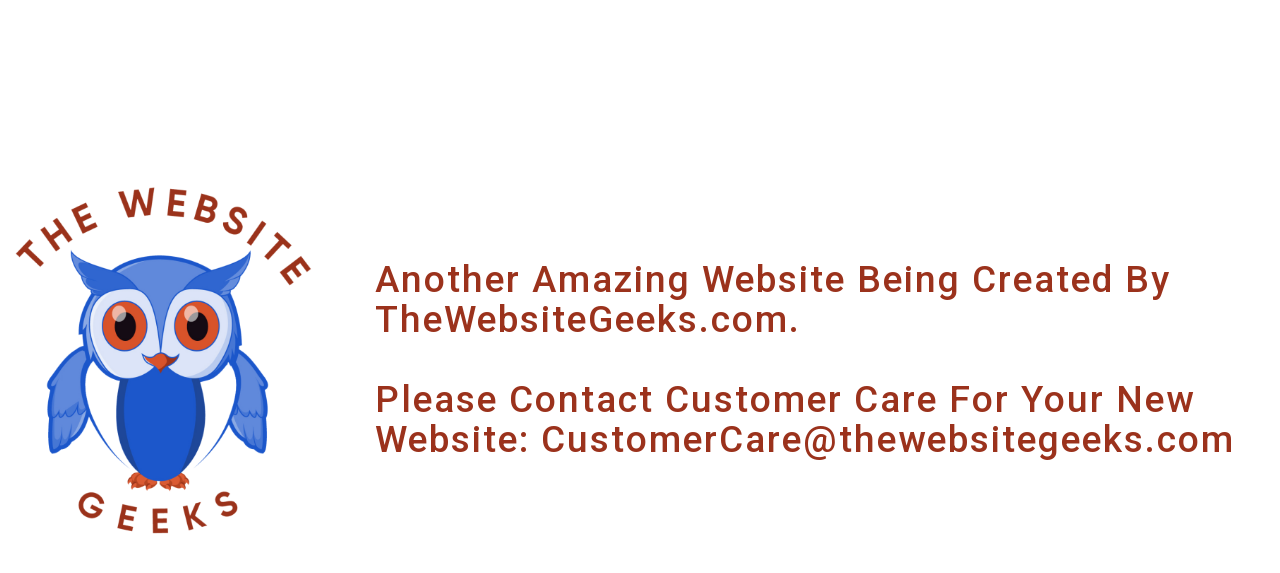

--- FILE ---
content_type: text/css
request_url: https://ottcarcareoc.com/wp-content/uploads/elementor/css/post-2399.css?ver=1735296769
body_size: 250
content:
.elementor-2399 .elementor-element.elementor-element-d243740:not(.elementor-motion-effects-element-type-background), .elementor-2399 .elementor-element.elementor-element-d243740 > .elementor-motion-effects-container > .elementor-motion-effects-layer{background-color:#FFFFFF;}.elementor-2399 .elementor-element.elementor-element-d243740{transition:background 0.3s, border 0.3s, border-radius 0.3s, box-shadow 0.3s;}.elementor-2399 .elementor-element.elementor-element-d243740 > .elementor-background-overlay{transition:background 0.3s, border-radius 0.3s, opacity 0.3s;}.elementor-2399 .elementor-element.elementor-element-94b79fc{width:var( --container-widget-width, 89.05% );max-width:89.05%;--container-widget-width:89.05%;--container-widget-flex-grow:0;}.elementor-2399 .elementor-element.elementor-element-5324172a .elementor-heading-title{font-family:"Roboto", Sans-serif;font-size:37px;font-weight:500;color:#9B321C;}@media(min-width:768px){.elementor-2399 .elementor-element.elementor-element-5977598e{width:28.506%;}.elementor-2399 .elementor-element.elementor-element-751e9f0c{width:71.494%;}}